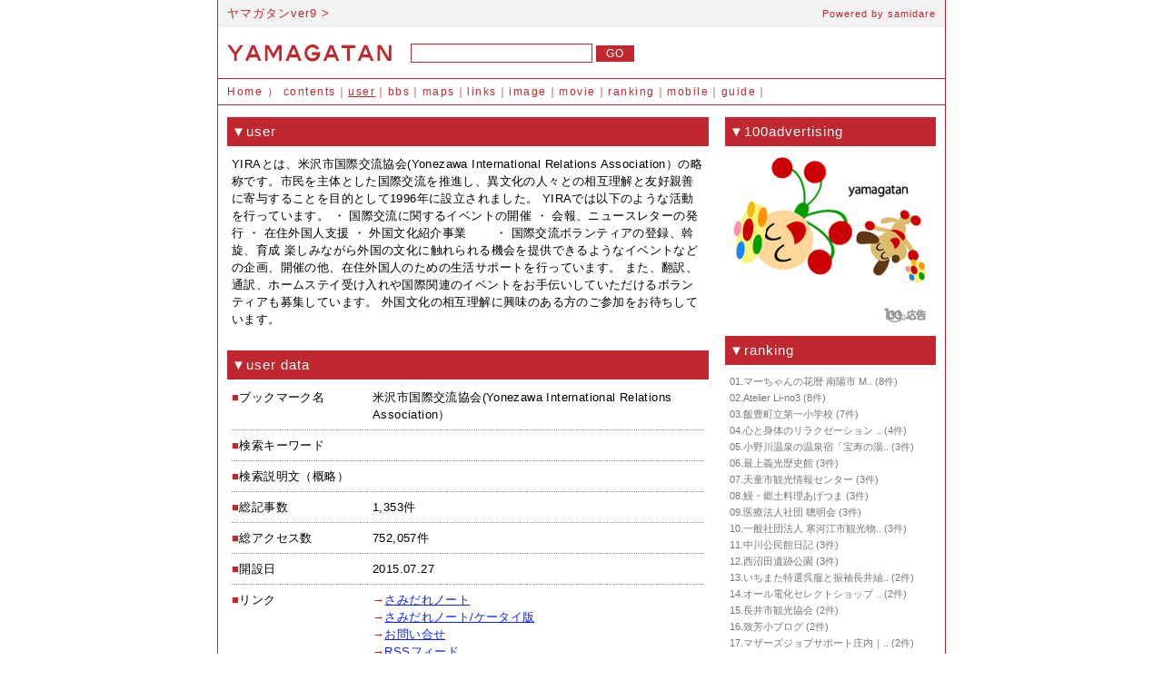

--- FILE ---
content_type: text/html
request_url: http://air03-163.ppp.bekkoame.ne.jp/?p=member&m=yira&off=440
body_size: 22351
content:
<!DOCTYPE HTML PUBLIC "-//W3C//DTD HTML 4.01 Transitional//EN">
<html lang="ja">
<head>
	<meta name="robots" content="noindex">
<meta http-equiv="Content-Type" content="text/html; charset=EUC-JP">
<title>米沢市国際交流協会(Yonezawa International Relations Association）：ヤマガタンver9｜山形の人脈データベース</title>
<meta name="description" content="ヤマガタンは山形をテーマにしたネットワークメディア、コンセプトはピュアな山形ファンのための人脈データベースです。">
<meta name="keywords" content="山形県,やまがた,ヤマガタ,山形のコミュニティ,山形のネットワーク,山形のポータル,山形のニュース,山形のイベント,山形の旅,山形のブログ">
<meta http-equiv="Pragma" content="no-cache">
<meta http-equiv="Cache-Control" content="no-store">
<meta http-equiv="Cache-Control" content="no-cache">
<meta http-equiv="Content-Script-Type" content="text/javascript">
<meta http-equiv="Content-Style-Type" content="text/css">
<link type="text/css" rel="stylesheet" title="css" href="./yamagatan9.css">
<link type="application/rss+xml" rel="alternate" title="rss" href="./?p=rss">
<link rel="shortcut icon" href="./favicon.ico">
<!-- Google tag (gtag.js) -->
<script async src="https://www.googletagmanager.com/gtag/js?id=G-L738KLYDN0"></script>
<script>
  window.dataLayer = window.dataLayer || [];
  function gtag(){dataLayer.push(arguments);}
  gtag('js', new Date());

  gtag('config', 'G-L738KLYDN0');
</script>
</head>

<body>



<div id="content">



<div id="ue">
<div class="ue_title">
  <div class="ue_title_left"><h1><a href="./" name="top">ヤマガタンver9</a> &gt; </h1></div>
  <div class="ue_title_right"><div class="ue_title_right_powered">Powered by <a href="http://samidare.jp/" target="_blank">samidare</a></div></div>
</div>
<div class="ue_seek">
  <div class="ue_seek_left"><div class="ue_seek_left_logo"><a href="./"><img src="./img/yamagatan_logo.gif" width="182" height="26" alt="yamagatan"></a></div></div>
  <div class="ue_seek_right">
    <form action="./" method="GET">
      <input type="hidden" name="p" value="list">
      <input type="text" name="kw" value="" class="ue_seek_right_text">
      <input type="submit" name="submit" value=" GO " class="ue_seek_right_submit">
    </form>
  </div>
</div>
<div class="ue_navi">
  <div class="ue_navi_link"><a href="./">Home</a> ） <a href="./">contents</a>｜<a href="./?p=user" style="text-decoration:underline;">user</a>｜<a href="./?p=bbs">bbs</a>｜<a href="./?p=maps">maps</a>｜<a href="./?p=links">links</a>｜<a href="./?p=image">image</a>｜<a href="./?p=movie">movie</a>｜<a href="./?p=ranking">ranking</a>｜<a href="./?p=mobile">mobile</a>｜<a href="./?p=guide">guide</a>｜</div>
</div>
</div>



<table border="0" cellpadding="0" cellspacing="0" id="kiji" summary="ヤマガタンver9：コンテンツ">
  <tr>
    <td valign="top">

<div class="kijibody">
<h2>▼user　</h2>
<div class="comment">
YIRAとは、米沢市国際交流協会(Yonezawa International Relations Association）の略称です。市民を主体とした国際交流を推進し、異文化の人々との相互理解と友好親善に寄与することを目的として1996年に設立されました。

YIRAでは以下のような活動を行っています。
・ 国際交流に関するイベントの開催
・ 会報、ニュースレターの発行
・ 在住外国人支援
・ 外国文化紹介事業　　
・ 国際交流ボランティアの登録、斡旋、育成

楽しみながら外国の文化に触れられる機会を提供できるようなイベントなどの企画、開催の他、在住外国人のための生活サポートを行っています。 また、翻訳、通訳、ホームステイ受け入れや国際関連のイベントをお手伝いしていただけるボランティアも募集しています。 外国文化の相互理解に興味のある方のご参加をお待ちしています。</div>
</div>

<div class="kijibody">
<h2>▼user data</h2>
<div class="comment">
<table border="0" cellpadding="0" cellspacing="0" class="comment_table" summary="ブックマーク名">
  <tr>
    <td valign="top" style="width:155px;"><span style="color:#BE282E;">■</span>ブックマーク名<br>
    <td>米沢市国際交流協会(Yonezawa International Relations Association）</td>
  </tr>
</table>
<table border="0" cellpadding="0" cellspacing="0" class="comment_table" summary="検索キーワード">
  <tr>
    <td valign="top" style="width:155px;"><span style="color:#BE282E;">■</span>検索キーワード<br>
    <td></td>
  </tr>
</table>
<table border="0" cellpadding="0" cellspacing="0" class="comment_table" summary="検索説明文（概略）">
  <tr>
    <td valign="top" style="width:155px;"><span style="color:#BE282E;">■</span>検索説明文（概略）<br>
    <td></td>
  </tr>
</table>
<table border="0" cellpadding="0" cellspacing="0" class="comment_table" summary="総記事数">
  <tr>
    <td valign="top" style="width:155px;"><span style="color:#BE282E;">■</span>総記事数<br>
    <td>1,353件</td>
  </tr>
</table>
<table border="0" cellpadding="0" cellspacing="0" class="comment_table" summary="総アクセス数">
  <tr>
    <td valign="top" style="width:155px;"><span style="color:#BE282E;">■</span>総アクセス数<br>
    <td>752,057件</td>
  </tr>
</table>
<table border="0" cellpadding="0" cellspacing="0" class="comment_table" summary="開設日">
  <tr>
    <td valign="top" style="width:155px;"><span style="color:#BE282E;">■</span>開設日</td>
    <td>2015.07.27</td>
  </tr>
</table>
<table border="0" cellpadding="0" cellspacing="0" class="comment_table" summary="リンク">
  <tr>
    <td valign="top" style="width:155px;"><span style="color:#BE282E;">■</span>リンク<br>
    <td>
      <div style="color:#BE282E;">
        →<a href="http://samidare.jp/yira/" target="_blank">さみだれノート</a><br>
        →<a href="http://samidare.jp/yira/m/" target="_blank">さみだれノート/ケータイ版</a><br>
        →<a href="http://samidare.jp/yira/note?p=info" target="_blank">お問い合せ</a><br>
        →<a href="http://samidare.jp/yira/rss" target="_blank">RSSフィード</a><br>
      </div>
    </td>
  </tr>
</table>
</div>
</div>

<a name="con"></a>
<div class="top_body">
<h2>▼contents</h2>
<div class="contents">
<table width="525" border="0" cellpadding="0" cellspacing="0" summary="December's Child-raising Lu..：2019/12/20 12:00">
  <tr>
    <td valign="top" style="width:24px;"><a href="./?p=log&amp;l=479125"><img src="./img/yamagatan_icon1.gif" width="19" height="18" alt="▼マーク"></a></td>
    <td valign="top">
      <h3><a href="./?p=log&amp;l=479125">December's Child-raising Lu..</a></h3>
      <p>Learn about Child-raising in Japan fom Clinical Psychologist Mrs...</p>
      <div class="contents_info">2019/12/20 12:00</div>
    </td>
    <td valign="top" align="right" style="width:85px;">
      <table width="80" border="0" cellspacing="0" cellpadding="0" summary="December's Child-raising Lu..：画像"><tr><td class="contents_image"><a href="./?p=log&amp;l=479125"><img src="https://ssl.samidare.jp/~lavo/img/display?u=yira&amp;i=15753578380.png&amp;w=78&amp;h=78&amp;t=lavo" alt="December's Child-raising Lu..：2019/12/20 12:00"></a></td></tr></table>
    </td>
  </tr>
</table>
</div>
<div class="contents">
<table width="525" border="0" cellpadding="0" cellspacing="0" summary="119番通報が多言語でできます：2019/12/20 11:58">
  <tr>
    <td valign="top" style="width:24px;"><a href="./?p=log&amp;l=479718"><img src="./img/yamagatan_icon1.gif" width="19" height="18" alt="▼マーク"></a></td>
    <td valign="top">
      <h3><a href="./?p=log&amp;l=479718">119番通報が多言語でできます</a></h3>
      <p>119番（救急・火事）の通報が、多言語に対応（３者間通話）しました。通訳業者のオペレーターが電話で通訳を行います。万一の場合、安心..</p>
      <div class="contents_info">2019/12/20 11:58</div>
    </td>
    <td valign="top" align="right" style="width:85px;">
      <table width="80" border="0" cellspacing="0" cellpadding="0" summary="119番通報が多言語でできます：画像"><tr><td class="contents_image"><a href="./?p=log&amp;l=479718"><img src="https://ssl.samidare.jp/~lavo/img/display?u=yira&amp;i=15768118080.png&amp;w=78&amp;h=78&amp;t=lavo" alt="119番通報が多言語でできます：2019/12/20 11:58"></a></td></tr></table>
    </td>
  </tr>
</table>
</div>
<div class="contents">
<table width="525" border="0" cellpadding="0" cellspacing="0" summary="<p>&#20013;&#25991;&#21320;..：2019/12/17 12:00">
  <tr>
    <td valign="top" style="width:24px;"><a href="./?p=log&amp;l=479163"><img src="./img/yamagatan_icon1.gif" width="19" height="18" alt="▼マーク"></a></td>
    <td valign="top">
      <h3><a href="./?p=log&amp;l=479163"><p>&#20013;&#25991;&#21320;..</a></h3>
      <p>&#19968;&#36215;&#26469;&#20102;&#35299;&#33521;&#22269;&#12539;&..</p>
      <div class="contents_info">2019/12/17 12:00</div>
    </td>
    <td valign="top" align="right" style="width:85px;">
      <table width="80" border="0" cellspacing="0" cellpadding="0" summary="<p>&#20013;&#25991;&#21320;..：画像"><tr><td class="contents_image"><a href="./?p=log&amp;l=479163"><img src="https://ssl.samidare.jp/~lavo/img/display?u=yira&amp;i=15754333340.png&amp;w=78&amp;h=78&amp;t=lavo" alt="<p>&#20013;&#25991;&#21320;..：2019/12/17 12:00"></a></td></tr></table>
    </td>
  </tr>
</table>
</div>
<div class="contents">
<table width="525" border="0" cellpadding="0" cellspacing="0" summary="<p>&#51473;&#44397;&#50612;..：2019/12/17 12:00">
  <tr>
    <td valign="top" style="width:24px;"><a href="./?p=log&amp;l=479131"><img src="./img/yamagatan_icon1.gif" width="19" height="18" alt="▼マーク"></a></td>
    <td valign="top">
      <h3><a href="./?p=log&amp;l=479131"><p>&#51473;&#44397;&#50612;..</a></h3>
      <p>&#50689;&#44397;&#12539;&#51473;&#44397;&#12539;&#54620;&#44397;&..</p>
      <div class="contents_info">2019/12/17 12:00</div>
    </td>
    <td valign="top" align="right" style="width:85px;">
      <table width="80" border="0" cellspacing="0" cellpadding="0" summary="<p>&#51473;&#44397;&#50612;..：画像"><tr><td class="contents_image"><a href="./?p=log&amp;l=479131"><img src="https://ssl.samidare.jp/~lavo/img/display?u=yira&amp;i=15753595230.png&amp;w=78&amp;h=78&amp;t=lavo" alt="<p>&#51473;&#44397;&#50612;..：2019/12/17 12:00"></a></td></tr></table>
    </td>
  </tr>
</table>
</div>
<div class="contents">
<table width="525" border="0" cellpadding="0" cellspacing="0" summary="December's Chinese Lunch：2019/12/17 12:00">
  <tr>
    <td valign="top" style="width:24px;"><a href="./?p=log&amp;l=479124"><img src="./img/yamagatan_icon1.gif" width="19" height="18" alt="▼マーク"></a></td>
    <td valign="top">
      <h3><a href="./?p=log&amp;l=479124">December's Chinese Lunch</a></h3>
      <p>Learn about China at&nbsp;this relaxed lunch with YIRA!Tues. Dece..</p>
      <div class="contents_info">2019/12/17 12:00</div>
    </td>
    <td valign="top" align="right" style="width:85px;">
      <table width="80" border="0" cellspacing="0" cellpadding="0" summary="December's Chinese Lunch：画像"><tr><td class="contents_image"><a href="./?p=log&amp;l=479124"><img src="https://ssl.samidare.jp/~lavo/img/display?u=yira&amp;i=15753576860.png&amp;w=78&amp;h=78&amp;t=lavo" alt="December's Chinese Lunch：2019/12/17 12:00"></a></td></tr></table>
    </td>
  </tr>
</table>
</div>
<div class="contents">
<table width="525" border="0" cellpadding="0" cellspacing="0" summary="クリスマスクッキーを作ろう！：2019/12/14 15:56">
  <tr>
    <td valign="top" style="width:24px;"><a href="./?p=log&amp;l=483011"><img src="./img/yamagatan_icon1.gif" width="19" height="18" alt="▼マーク"></a></td>
    <td valign="top">
      <h3><a href="./?p=log&amp;l=483011">クリスマスクッキーを作ろう！</a></h3>
      <p>14日（土）にクリスマス・クッキーのイベントを行いました！ジョシュ先生と交流しながらみんなでジンジャーブレッドクッキーを作りました..</p>
      <div class="contents_info">2019/12/14 15:56</div>
    </td>
    <td valign="top" align="right" style="width:85px;">
      <table width="80" border="0" cellspacing="0" cellpadding="0" summary="クリスマスクッキーを作ろう！：画像"><tr><td class="contents_image"><a href="./?p=log&amp;l=483011"><img src="https://ssl.samidare.jp/~lavo/img/display?u=yira&amp;i=15845148360.jpeg&amp;w=78&amp;h=78&amp;t=lavo" alt="クリスマスクッキーを作ろう！：2019/12/14 15:56"></a></td></tr></table>
    </td>
  </tr>
</table>
</div>
<div class="contents">
<table width="525" border="0" cellpadding="0" cellspacing="0" summary="12月のEigoでランチ：2019/12/14 14:10">
  <tr>
    <td valign="top" style="width:24px;"><a href="./?p=log&amp;l=478881"><img src="./img/yamagatan_icon1.gif" width="19" height="18" alt="▼マーク"></a></td>
    <td valign="top">
      <h3><a href="./?p=log&amp;l=478881">12月のEigoでランチ</a></h3>
      <p>12月のEigoでランチです。タイラーさんとお話ししながら、楽しく英語を学びましょう！◆Eigoでランチ  12月24日(火) 1..</p>
      <div class="contents_info">2019/12/14 14:10</div>
    </td>
    <td valign="top" align="right" style="width:85px;">
      <table width="80" border="0" cellspacing="0" cellpadding="0" summary="12月のEigoでランチ：画像"><tr><td class="contents_image"><a href="./?p=log&amp;l=478881"><img src="https://ssl.samidare.jp/~lavo/img/display?u=yira&amp;i=15747450740.png&amp;w=78&amp;h=78&amp;t=lavo" alt="12月のEigoでランチ：2019/12/14 14:10"></a></td></tr></table>
    </td>
  </tr>
</table>
</div>
<div class="contents">
<table width="525" border="0" cellpadding="0" cellspacing="0" summary="12月の子育てランチ：2019/12/14 14:09">
  <tr>
    <td valign="top" style="width:24px;"><a href="./?p=log&amp;l=478880"><img src="./img/yamagatan_icon1.gif" width="19" height="18" alt="▼マーク"></a></td>
    <td valign="top">
      <h3><a href="./?p=log&amp;l=478880">12月の子育てランチ</a></h3>
      <p>気軽に子育てについて話しましょう！阿部小梅氏（臨床心理士）のお話を聞きながら、気軽に子育てのコツなどの相談ができます。予約なしでO..</p>
      <div class="contents_info">2019/12/14 14:09</div>
    </td>
    <td valign="top" align="right" style="width:85px;">
      <table width="80" border="0" cellspacing="0" cellpadding="0" summary="12月の子育てランチ：画像"><tr><td class="contents_image"><a href="./?p=log&amp;l=478880"><img src="https://ssl.samidare.jp/~lavo/img/display?u=yira&amp;i=15747450190.png&amp;w=78&amp;h=78&amp;t=lavo" alt="12月の子育てランチ：2019/12/14 14:09"></a></td></tr></table>
    </td>
  </tr>
</table>
</div>
<div class="contents">
<table width="525" border="0" cellpadding="0" cellspacing="0" summary="YIRA English Chat：2019/12/14 13:30">
  <tr>
    <td valign="top" style="width:24px;"><a href="./?p=log&amp;l=479161"><img src="./img/yamagatan_icon1.gif" width="19" height="18" alt="▼マーク"></a></td>
    <td valign="top">
      <h3><a href="./?p=log&amp;l=479161">YIRA English Chat</a></h3>
      <p>&#36825;&#26159;&#19968;&#20010;&#36731;&#26494;&#35828;&#33521;&..</p>
      <div class="contents_info">2019/12/14 13:30</div>
    </td>
    <td valign="top" align="right" style="width:85px;">
      <table width="80" border="0" cellspacing="0" cellpadding="0" summary="YIRA English Chat：画像"><tr><td class="contents_image"><a href="./?p=log&amp;l=479161"><img src="https://ssl.samidare.jp/~lavo/img/display?u=yira&amp;i=15754332190.jpeg&amp;w=78&amp;h=78&amp;t=lavo" alt="YIRA English Chat：2019/12/14 13:30"></a></td></tr></table>
    </td>
  </tr>
</table>
</div>
<div class="contents">
<table width="525" border="0" cellpadding="0" cellspacing="0" summary="<p>&#50752;&#51060;&#46972;..：2019/12/14 13:30">
  <tr>
    <td valign="top" style="width:24px;"><a href="./?p=log&amp;l=479129"><img src="./img/yamagatan_icon1.gif" width="19" height="18" alt="▼マーク"></a></td>
    <td valign="top">
      <h3><a href="./?p=log&amp;l=479129"><p>&#50752;&#51060;&#46972;..</a></h3>
      <p>&#48512;&#45812;&#50630;&#51060; &#50689;&#50612;&#47484; &#50672..</p>
      <div class="contents_info">2019/12/14 13:30</div>
    </td>
    <td valign="top" align="right" style="width:85px;">
      <table width="80" border="0" cellspacing="0" cellpadding="0" summary="<p>&#50752;&#51060;&#46972;..：画像"><tr><td class="contents_image"><a href="./?p=log&amp;l=479129"><img src="https://ssl.samidare.jp/~lavo/img/display?u=yira&amp;i=15753591010.jpeg&amp;w=78&amp;h=78&amp;t=lavo" alt="<p>&#50752;&#51060;&#46972;..：2019/12/14 13:30"></a></td></tr></table>
    </td>
  </tr>
</table>
</div>
</div>
<div class="links">1,353件中/441～450件　<a href="./?p=member&amp;m=yira&amp;off=430#con">前へ</a>　<a href="./?p=member&amp;m=yira&amp;off=440#con">45</a> <a href="./?p=member&amp;m=yira&amp;off=450#con">46</a> <a href="./?p=member&amp;m=yira&amp;off=460#con">47</a> <a href="./?p=member&amp;m=yira&amp;off=470#con">48</a> <a href="./?p=member&amp;m=yira&amp;off=480#con">49</a> <a href="./?p=member&amp;m=yira&amp;off=490#con">50</a> <a href="./?p=member&amp;m=yira&amp;off=500#con">51</a> <a href="./?p=member&amp;m=yira&amp;off=510#con">52</a> <a href="./?p=member&amp;m=yira&amp;off=520#con">53</a>　<a href="./?p=member&amp;m=yira&amp;off=450#con">次へ</a></div>

<div class="links2"><a href="./?p=member&amp;m=kanayatiku">&lt;&lt;Next</a>｜<a href="./?p=user">ヤマガタンユーザー</a>｜<a href="./?p=member&amp;m=shizenkan">Prev&gt;&gt;</a></div>

    </td>
    <td valign="top" class="waki">

<div class="wakitext">
<h2>▼100advertising</h2>
<div class="waki_image"><a href="./"><img src="./img/random/hanagasa_kun_020_1.gif" width="222" height="153" alt="Hanagasa君"></a></div>
<div class="waki_100ad">
  <div class="waki_100ad_banner"><a href="http://100ad.jp/" target="_blank"><img src="./img/100ad.gif" width="47" height="16" alt="100円広告"></a></div>
</div>
<h2>▼ranking</h2>
<ul>
  <li>01.<a href="./?p=member&amp;m=masato0525">マーちゃんの花暦 南陽市 M..</a> <span style="font-size:11px;">(8件)</span></li>
  <li>02.<a href="./?p=member&amp;m=li-no3">Atelier Li-no3</a> <span style="font-size:11px;">(8件)</span></li>
  <li>03.<a href="./?p=member&amp;m=i-daiiti">飯豊町立第一小学校</a> <span style="font-size:11px;">(7件)</span></li>
  <li>04.<a href="./?p=member&amp;m=nemureru">心と身体のリラクゼーション ..</a> <span style="font-size:11px;">(4件)</span></li>
  <li>05.<a href="./?p=member&amp;m=juhoen">小野川温泉の温泉宿「宝寿の湯..</a> <span style="font-size:11px;">(3件)</span></li>
  <li>06.<a href="./?p=member&amp;m=yoshiaki">最上義光歴史館</a> <span style="font-size:11px;">(3件)</span></li>
  <li>07.<a href="./?p=member&amp;m=tendo">天童市観光情報センター</a> <span style="font-size:11px;">(3件)</span></li>
  <li>08.<a href="./?p=member&amp;m=agetsuma1">鰻・郷土料理あげつま</a> <span style="font-size:11px;">(3件)</span></li>
  <li>09.<a href="./?p=member&amp;m=s-kaigo">医療法人社団 聰明会</a> <span style="font-size:11px;">(3件)</span></li>
  <li>10.<a href="./?p=member&amp;m=sagae2011">一般社団法人 寒河江市観光物..</a> <span style="font-size:11px;">(3件)</span></li>
  <li>11.<a href="./?p=member&amp;m=nakagawako">中川公民館日記</a> <span style="font-size:11px;">(3件)</span></li>
  <li>12.<a href="./?p=member&amp;m=nishinumata">西沼田遺跡公園</a> <span style="font-size:11px;">(3件)</span></li>
  <li>13.<a href="./?p=member&amp;m=amaiseikat">いちまた特選呉服と振袖長井紬..</a> <span style="font-size:11px;">(2件)</span></li>
  <li>14.<a href="./?p=member&amp;m=ooedenko">オール電化セレクトショップ ..</a> <span style="font-size:11px;">(2件)</span></li>
  <li>15.<a href="./?p=member&amp;m=ta-nagai">長井市観光協会</a> <span style="font-size:11px;">(2件)</span></li>
  <li>16.<a href="./?p=member&amp;m=chihoushou">致芳小ブログ</a> <span style="font-size:11px;">(2件)</span></li>
  <li>17.<a href="./?p=member&amp;m=mjob-shonai">マザーズジョブサポート庄内｜..</a> <span style="font-size:11px;">(2件)</span></li>
  <li>18.<a href="./?p=member&amp;m=yamagatakouiki">やまがた広域観光協議会</a> <span style="font-size:11px;">(2件)</span></li>
  <li>19.<a href="./?p=member&amp;m=baraniwa">ガーデンライフ～barani..</a> <span style="font-size:11px;">(2件)</span></li>
  <li>20.<a href="./?p=member&amp;m=yamaten">山形転職.com（https..</a> <span style="font-size:11px;">(2件)</span></li>
  <li>21.<a href="./?p=member&amp;m=orada3">おらだの会３</a> <span style="font-size:11px;">(2件)</span></li>
  <li>22.<a href="./?p=member&amp;m=y-woman">やまがたで働きたい 女性のキ..</a> <span style="font-size:11px;">(2件)</span></li>
  <li>23.<a href="./?p=member&amp;m=fruit">フルッティア｜フルーツと手作..</a> <span style="font-size:11px;">(1件)</span></li>
  <li>24.<a href="./?p=member&amp;m=yonezawa">米沢観光コンベンション協会</a> <span style="font-size:11px;">(1件)</span></li>
  <li>25.<a href="./?p=member&amp;m=y-fudousan">上山・山形の不動産のことなら..</a> <span style="font-size:11px;">(1件)</span></li>
  <li>26.<a href="./?p=member&amp;m=daluma">元祖からしみそラーメン/だる..</a> <span style="font-size:11px;">(1件)</span></li>
  <li>27.<a href="./?p=member&amp;m=y-ikuji">NPO法人やまがた育児サーク..</a> <span style="font-size:11px;">(1件)</span></li>
  <li>28.<a href="./?p=member&amp;m=denkoku">伝国の杜 情報BLOG</a> <span style="font-size:11px;">(1件)</span></li>
  <li>29.<a href="./?p=member&amp;m=cluster">やまがた食産業クラスター協議..</a> <span style="font-size:11px;">(1件)</span></li>
  <li>30.<a href="./?p=member&amp;m=asahi-ecom">朝日町エコミュージアム｜大朝..</a> <span style="font-size:11px;">(1件)</span></li>
  <li>※過去１週間の記事数ランキングです。</li>
</ul>
</div>

    </td>
  </tr>
</table>



<div id="shita">
  <div class="shitatext">
<table width="800" border="0" cellpadding="0" cellspacing="0" summary="sample">
  <tr>
    <td valign="top">
      <div class="shitatext_copy">(C) <a href="http://step-up.co.jp/" target="_blank">Stepup Communications Co.,LTD.</a> All Rights Reserved Powered by <a href="http://samidare.jp/" target="_blank">samidare</a>. System：<a href="http://enterpriz.jp/" target="_blank">enterpriz [network media</a>]<br></div>
    </td>
    <td valign="bottom" style="width:28px;">
      <a href="#top"><img src="./img/yamagatan_icon2.gif" width="18" height="18" alt="ページTOPへ戻る"></a>
    </td>
  </tr>
</table>
  </div>
</div>



</div>



<script type="text/javascript">
<!--
var gaJsHost = (("https:" == document.location.protocol) ? "https://ssl." : "http://www.");
document.write(unescape("%3Cscript src='" + gaJsHost + "google-analytics.com/ga.js' type='text/javascript'%3E%3C/script%3E"));
-->
</script>
<script type="text/javascript">
<!--
var pageTracker = _gat._getTracker("UA-4261903-3");
pageTracker._trackPageview();
-->
</script>
</body>
</html>